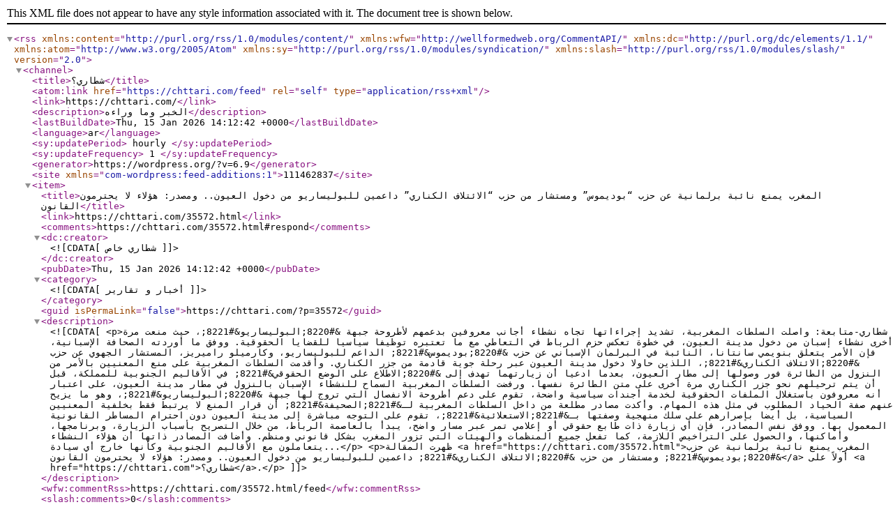

--- FILE ---
content_type: text/xml
request_url: https://chttari.com/feed
body_size: 10710
content:
<?xml version="1.0" encoding="UTF-8"?><rss version="2.0"
	xmlns:content="http://purl.org/rss/1.0/modules/content/"
	xmlns:wfw="http://wellformedweb.org/CommentAPI/"
	xmlns:dc="http://purl.org/dc/elements/1.1/"
	xmlns:atom="http://www.w3.org/2005/Atom"
	xmlns:sy="http://purl.org/rss/1.0/modules/syndication/"
	xmlns:slash="http://purl.org/rss/1.0/modules/slash/"
	>

<channel>
	<title>شطاري؟</title>
	<atom:link href="https://chttari.com/feed" rel="self" type="application/rss+xml" />
	<link>https://chttari.com/</link>
	<description>الخبر وما وراءه</description>
	<lastBuildDate>Thu, 15 Jan 2026 14:12:42 +0000</lastBuildDate>
	<language>ar</language>
	<sy:updatePeriod>
	hourly	</sy:updatePeriod>
	<sy:updateFrequency>
	1	</sy:updateFrequency>
	<generator>https://wordpress.org/?v=6.9</generator>
<site xmlns="com-wordpress:feed-additions:1">111462837</site>	<item>
		<title>المغرب يمنع نائبة برلمانية عن حزب &#8220;بوديموس&#8221; ومستشار من حزب &#8220;الائتلاف الكناري&#8221; داعمين للبوليساريو من دخول العيون.. ومصدر: هؤلاء لا يحترمون القانون</title>
		<link>https://chttari.com/35572.html</link>
					<comments>https://chttari.com/35572.html#respond</comments>
		
		<dc:creator><![CDATA[شطاري خاص]]></dc:creator>
		<pubDate>Thu, 15 Jan 2026 14:12:42 +0000</pubDate>
				<category><![CDATA[أخبار و تقارير]]></category>
		<guid isPermaLink="false">https://chttari.com/?p=35572</guid>

					<description><![CDATA[<p>شطاري-متابعة: واصلت السلطات المغربية، تشديد إجراءاتها تجاه نشطاء أجانب معروفين بدعمهم لأطروحة جبهة &#8220;البوليساريو&#8221;، حيث منعت مرة أخرى نشطاء إسبان من دخول مدينة العيون، في خطوة تعكس حزم الرباط في التعاطي مع ما تعتبره توظيفا سياسيا للقضايا الحقوقية. ووفق ما أوردته الصحافة الإسبانية، فإن الأمر يتعلق بنويمي سانتانا، النائبة في البرلمان الإسباني عن حزب &#8220;بوديموس&#8221; الداعم للبوليساريو، وكارميلو راميريز، المستشار الجهوي عن حزب &#8220;الائتلاف الكناري&#8221;، اللذين حاولا دخول مدينة العيون عبر رحلة جوية قادمة من جزر الكناري. وأقدمت السلطات المغربية على منع المعنيين بالأمر من النزول من الطائرة فور وصولها إلى مطار العيون، بعدما ادعيا أن زيارتهما تهدف إلى &#8220;الاطلاع على الوضع الحقوقي&#8221; في الأقاليم الجنوبية للمملكة، قبل أن يتم ترحيلهم نحو جزر الكناري مرة أخرى على متن الطائرة نفسها. ورفضت السلطات المغربية السماح للنشطاء الإسبان بالنزول في مطار مدينة العيون، على اعتبار أنه معروفون باستغلال الملفات الحقوقية لخدمة أجندات سياسية واضحة، تقوم على دعم أطروحة الانفصال التي تروج لها جبهة &#8220;البوليساريو&#8221;، وهو ما يزيح عنهم صفة الحياد المطلوب في مثل هذه المهام. وأكدت مصادر مطلعة من داخل السلطات المغربية لـ&#8221;الصحيفة&#8221; أن قرار المنع لا يرتبط فقط بخلفية المعنيين السياسية، بل أيضا بإصرارهم على سلك منهجية وصفتها بـ&#8221;الاستعلائية&#8221;، تقوم على التوجه مباشرة إلى مدينة العيون دون احترام المساطر القانونية المعمول بها. ووفق نفس المصادر، فإن أي زيارة ذات طابع حقوقي أو إعلامي تمر عبر مسار واضح، يبدأ بالعاصمة الرباط، من خلال التصريح بأسباب الزيارة، وبرنامجها، وأماكنها، والحصول على التراخيص اللازمة، كما تفعل جميع المنظمات والهيئات التي تزور المغرب بشكل قانوني ومنظم. وأضافت المصادر ذاتها أن هؤلاء النشطاء يتعاملون مع الأقاليم الجنوبية وكأنها خارج أي سيادة...</p>
<p>ظهرت المقالة <a href="https://chttari.com/35572.html">المغرب يمنع نائبة برلمانية عن حزب &#8220;بوديموس&#8221; ومستشار من حزب &#8220;الائتلاف الكناري&#8221; داعمين للبوليساريو من دخول العيون.. ومصدر: هؤلاء لا يحترمون القانون</a> أولاً على <a href="https://chttari.com">شطاري؟</a>.</p>
]]></description>
		
					<wfw:commentRss>https://chttari.com/35572.html/feed</wfw:commentRss>
			<slash:comments>0</slash:comments>
		
		
		<post-id xmlns="com-wordpress:feed-additions:1">35572</post-id>	</item>
		<item>
		<title>خاوة خاوة&#8221; شعار أفرغه الجزائريون من نبله واستغلوا به طيبة المغاربة لنفث سمومهم</title>
		<link>https://chttari.com/35569.html</link>
					<comments>https://chttari.com/35569.html#respond</comments>
		
		<dc:creator><![CDATA[شطاري خاص]]></dc:creator>
		<pubDate>Wed, 14 Jan 2026 14:29:32 +0000</pubDate>
				<category><![CDATA[أخبار و تقارير]]></category>
		<guid isPermaLink="false">https://chttari.com/?p=35569</guid>

					<description><![CDATA[<p>شطاري-متابعة: تحول شعار «خاوة خاوة» من عبارة عاطفية تفترض فيها البراءة وحسن النية إلى أداة خطابية مثقلة بالالتباس، حيث لم يعد يدل على الأخوة بقدر ما صار قناعا لغويا يستعمل عند الحاجة ويخلع عند أول اختلاف. في هذا التحول تكمن مأساة الشعارات حين تنتزع من سياقها الأخلاقي، فتفقد معناها الجامع وتتحول إلى وسيلة ضغط رمزي، تطالب الآخر بالثقة المطلقة دون أن تقدم ضمانات متبادلة. و يظهر الشعار في المشهد العام بوصفه اختزالا مريحا لتعقيدات السياسة والتاريخ، وكأنه عصا سحرية تغني عن المساءلة والنقاش الصريح.. يستدعى في لحظات التهدئة الإعلامية، ويهمل حين تتصاعد لغة الاتهام والتشكيك. هذا الاستخدام الانتقائي لا يعبر عن أخوة، بل عن براغماتية خطابية تراكم الشك بدل أن تبدده. فالأخوة ليست لفظا يلقى في الفضاء العام، بل علاقة أخلاقية تقوم على الاعتراف المتبادل، وعلى استعداد حقيقي لتحمل تبعات هذا الاعتراف. فحين يستعمل الشعار لتسكين الآخر أو لتجريده من حق الحذر، فإنه يفقد جوهره، لأن الأخوة التي لا تحتمل النقد ولا تعترف بالاختلاف تتحول إلى وصاية ناعمة. لقد راهن كثير من المغاربة على المعنى الإنساني للشعار، مستندين إلى رصيد تاريخي من التعاطف الشعبي وروابط الجوار والثقافة، غير أن الطيبة، حين لا تحاط بوعي نقدي، تصبح قابلة للاستغلال، لا لأنها ضعف، بل لأنها تفترض حسن النيّة في فضاء تحكمه حسابات القوة والذاكرة الجريحة.. هنا ينكسر التوازن بين العاطفة والعقل. الإشكال لا يكمن في الشعوب بقدر ما يكمن في الخطابات التي تتلاعب بمشاعرها، فحين تضخ رسائل ملغومة تحت غطاء الأخوة، يطلب من المتلقي أن يصدق النبرة وينسى المضمون.. هذا الانفصام بين القول والفعل هو ما يفرغ الكلمات من أخلاقها، ويحولها إلى أدوات رمزية لتطبيع التناقض. في...</p>
<p>ظهرت المقالة <a href="https://chttari.com/35569.html">خاوة خاوة&#8221; شعار أفرغه الجزائريون من نبله واستغلوا به طيبة المغاربة لنفث سمومهم</a> أولاً على <a href="https://chttari.com">شطاري؟</a>.</p>
]]></description>
		
					<wfw:commentRss>https://chttari.com/35569.html/feed</wfw:commentRss>
			<slash:comments>0</slash:comments>
		
		
		<post-id xmlns="com-wordpress:feed-additions:1">35569</post-id>	</item>
		<item>
		<title>المغرب وباكستان يعززان علاقتهما العسكرية بالتوقيع على مذكرة تفاهم في التعاون الدفاعي</title>
		<link>https://chttari.com/35566.html</link>
					<comments>https://chttari.com/35566.html#respond</comments>
		
		<dc:creator><![CDATA[شطاري خاص]]></dc:creator>
		<pubDate>Tue, 13 Jan 2026 18:16:43 +0000</pubDate>
				<category><![CDATA[أخبار و تقارير]]></category>
		<guid isPermaLink="false">https://chttari.com/?p=35566</guid>

					<description><![CDATA[<p>شطاري-متابعة: وقّع المغرب وباكستان، اليوم الثلاثاء بالعاصمة الرباط، مذكرة تفاهم في مجال التعاون الدفاعي، في خطوة تهدف إلى تعزيز الشراكة العسكرية وتوسيع مجالات التعاون لتشمل حتى الصناعة الدفاعية التي يخطو المغرب بثبات نحو تأسيس صناعة محلية مستقلة بذاتها. وجاء توقيع مذكرة التفاهم خلال زيارة عمل يقوم بها وزير الدفاع الاتحادي الباكستاني، خواجة محمد آصف، إلى المملكة المغربية، تمتد 3 أيام، على رأس وفد رفيع المستوى، في إطار الجهود الرامية إلى تقوية وتنويع التعاون الثنائي بين الرباط وإسلام آباد. ووفق بلاغ مغربي رسمي، فقد استقبل الوزير المنتدب لدى رئيس الحكومة المكلف بإدارة الدفاع الوطني، عبد اللطيف لوديي، المسؤول الباكستاني، حيث جرت مباحثات ركزت على سبل تطوير التعاون العسكري وتعميق الشراكة الاستراتيجية بين البلدين. وحضر مراسم التوقيع المفتش العام للقوات المسلحة الملكية وقائد المنطقة الجنوبية، الفريق محمد بريظ، إلى جانب سفير جمهورية باكستان الإسلامية المعتمد بالرباط، وشملت مذكرة التفاهم مجالات متعددة للتعاون، في مقدمتها التدريب العسكري، وتنظيم المناورات والتمارين المشتركة، إضافة إلى الأمن السيبراني، في ظل تنامي التهديدات الرقمية المرتبطة بالبنى الدفاعية والعسكرية. كما تفتح المذكرة آفاقاً جديدة للتعاون في مجال الصناعة الدفاعية، بما يسمح بتبادل الخبرات التقنية وتعزيز القدرات التصنيعية، إلى جانب التعاون في مجال الصحة العسكرية وتبادل التجارب والخبرات بين المؤسستين العسكريتين. كما ينص الاتفاق أيضا على إحداث آلية مشتركة للتتبع والتنسيق، تهدف إلى ضمان التنفيذ العملي للأنشطة المتفق عليها، وتحويل مضامين مذكرة التفاهم إلى برامج تعاون ملموسة على أرض الواقع. وخلال اللقاء، شدد الجانبان على أهمية الشراكة المغربية-الباكستانية، واستعرضا مختلف محاور التعاون العسكري القائم، مع التأكيد على ضرورة تطويره بما يستجيب لمصالح البلدين والتحديات المشتركة. كما شكلت المباحثات مناسبة لإبراز دور المغرب في التعاون جنوب–جنوب، ومبادرات الاندماج الإقليمي التي...</p>
<p>ظهرت المقالة <a href="https://chttari.com/35566.html">المغرب وباكستان يعززان علاقتهما العسكرية بالتوقيع على مذكرة تفاهم في التعاون الدفاعي</a> أولاً على <a href="https://chttari.com">شطاري؟</a>.</p>
]]></description>
		
					<wfw:commentRss>https://chttari.com/35566.html/feed</wfw:commentRss>
			<slash:comments>0</slash:comments>
		
		
		<post-id xmlns="com-wordpress:feed-additions:1">35566</post-id>	</item>
		<item>
		<title>قضية الصحراء وسط تحولات دولية.. الجزائر تراقب في صمت سقوط &#8220;حلفائها&#8221; وسط استعدادات أمريكية لضرب إيران</title>
		<link>https://chttari.com/35555.html</link>
					<comments>https://chttari.com/35555.html#respond</comments>
		
		<dc:creator><![CDATA[شطاري خاص]]></dc:creator>
		<pubDate>Mon, 12 Jan 2026 14:10:07 +0000</pubDate>
				<category><![CDATA[أخبار و تقارير]]></category>
		<guid isPermaLink="false">https://chttari.com/?p=35555</guid>

					<description><![CDATA[<p>شطاري-متابعة: تتسارع وتيرة التحولات الدولية على نحو لافت، في الفترة الأخيرة، في وقت تعيش فيه ملفات جيوسياسية حساسة، وفي مقدمتها قضية الصحراء، على وقع تغيرات عميقة في موازين القوى والتحالفات، وسط صمت جزائري يثير تساؤلات حول قدرة هذا البلد على مواكبة التحولات والدفاع عن أطروحة البوليساريو ضد المغرب. ففي ظرف زمني قصير، تجد الجزائر نفسها أمام حدثين متتاليين يخصان اثنين من أبرز حلفائه، أولا &#8220;اعتقال&#8221; الرئيس الفنزويلي نيكولاس مادورو من طرف الولايات المتحدة، وبدء إجراءات التحكم في مؤسسات الدولة ومقدراتها النفطية، ثم ثانيا التطورات الحالية الخاصة بإيران في ظل وجود تقارير دولية تشير إلى استعداد واشنطن لتوجيه ضربة عسكرية محتملة لإيران. وتمثل هذه التطورات ضربة مباشرة لمحور سياسي كانت الجزائر تعوّل عليه لسنوات داخل المنظمات الدولية، وخاصة في ملف الصحراء، حيث شكّلت فنزويلا وإيران جزءا من الكتلة الداعمة للأطروحة الجزائرية ولموقف جبهة البوليساريو ضد السيادة المغربية على الإقليم. غير أن اللافت في هذا السياق هو انعكاس ذلك على الجزائر، حسب ما أشارت إليه العديد من التقارير، سواء تجاه ما جرى في فنزويلا، أو إزاء التهديدات الأمريكية المتصاعدة ضد إيران، وهو ما عكسه الصمت الذي يتناقض مع الخطاب الجزائري التقليدي الذي طالما رفع شعارات &#8220;مناهضة الإمبريالية&#8221; ورفض التدخل الخارجي والدفاع عن &#8220;حق الشعوب&#8221;. ويُعد انكماش الخطاب الجزائري على ما حدث في فنزويلا أكثر دلالة، باعتبار أن كاراكاس كانت من أكثر الدول انسجاما مع الخطاب الجزائري في قضية الصحراء، إذ أعلنت فنزويلا مرارا دعمها الصريح لجبهة البوليساريو، ونسّقت مع الجزائر داخل منظمة &#8220;أوبك&#8221; وخارجها في مواقف سياسية مشتركة. ومع سقوط فنزويلا عمليا من دائرة التأثير السياسي الداعم للجزائر، تخسر الأخيرة حليفا كان يُستعمل في المحافل الدولية كورقة ضغط رمزية في مواجهة المغرب،...</p>
<p>ظهرت المقالة <a href="https://chttari.com/35555.html">قضية الصحراء وسط تحولات دولية.. الجزائر تراقب في صمت سقوط &#8220;حلفائها&#8221; وسط استعدادات أمريكية لضرب إيران</a> أولاً على <a href="https://chttari.com">شطاري؟</a>.</p>
]]></description>
		
					<wfw:commentRss>https://chttari.com/35555.html/feed</wfw:commentRss>
			<slash:comments>0</slash:comments>
		
		
		<post-id xmlns="com-wordpress:feed-additions:1">35555</post-id>	</item>
		<item>
		<title>المنظمة التونسية للشغل تكشف كُلفة خيارات الرئيس قيس سعيد السياسية والدبلوماسية على اقتصاد البلاد المتدهور</title>
		<link>https://chttari.com/35552.html</link>
					<comments>https://chttari.com/35552.html#respond</comments>
		
		<dc:creator><![CDATA[شطاري خاص]]></dc:creator>
		<pubDate>Sun, 11 Jan 2026 22:59:17 +0000</pubDate>
				<category><![CDATA[أخبار و تقارير]]></category>
		<guid isPermaLink="false">https://chttari.com/?p=35552</guid>

					<description><![CDATA[<p>شطاري-متابعة: دقّت المنظمة التونسية للشغل ناقوس الخطر، إزاء المسار الذي تقوده سياسات قيس سعيّد، معتبرة أن البلاد تنزلق نحو عزلة اقتصادية واجتماعية غير مسبوقة في وقت يراكم فيه المغرب مكاسب استثمارية كبرى بتسجيله أكثر من 250 مشروعا بقيمة تناهز 50 مليار دولار، مقابل شلل اقتصادي في تونس ربطته المنظمة بخيارات سياسية ودبلوماسية مرتبكة من بينها تدهور العلاقات مع الرباط بسبب الموقف الملتبس من قضية الصحراء. وذهبت المنظمة التونسية للشغل في بلاغها الصادر بمناسبة الذكرى الخامسة عشرة لثورة الحرية والكرامة، إلى أبعد من التشخيص الظرفي مقدّمة قراءة شاملة لما اعتبرته انهيارا تدريجيا لمقومات الدولة الاقتصادية والاجتماعية والحقوقية، محذّرة من أن تونس تعيش أخطر مرحلة في تاريخها الحديث منذ الاستقلال، في ظل مسار سياسي واقتصادي قالت إنه يقود البلاد نحو مأزق مفتوح. على المستوى الاقتصادي، اعتبرت المنظمة أن ما يجري لم يعد مجرد أزمة عابرة أو اختلالات ظرفية، بل مسار تدهور هيكلي يرقى إلى &#8220;حكم إعدام بطيء&#8221; يُنفَّذ في حق الاقتصاد الوطني. وأشارت إلى الغياب شبه التام للاستثمارات الأجنبية وتراجع ثقة الشركاء الاقتصاديين وانسداد الأفق أمام المبادرة الخاصة في مقابل مؤشرات مالية مقلقة، أبرزها تسجيل عجز تجاري قياسي والانهيار المتواصل لقيمة الدينار وتفكك المنظومة الإنتاجية بما في ذلك قطاعات حيوية كانت تشكّل العمود الفقري للاقتصاد التونسي. وأكدت المنظمة أن هذه المؤشرات لم تعد أرقاما مجردة، بل تحوّلت إلى واقع اجتماعي قاسٍ يعيشه المواطنون يوميا من خلال التدهور الخطير في القدرة الشرائية، وارتفاع كلفة المعيشة، واتساع رقعة الفقر والهشاشة. ولفتت إلى أن آلاف العائلات التونسية أصبحت بلا مورد رزق، في ظل ما وصفته بغياب الدولة عن أداء أدوارها الاجتماعية الأساسية سواء في مجال التشغيل أو في ضمان الحق في...</p>
<p>ظهرت المقالة <a href="https://chttari.com/35552.html">المنظمة التونسية للشغل تكشف كُلفة خيارات الرئيس قيس سعيد السياسية والدبلوماسية على اقتصاد البلاد المتدهور</a> أولاً على <a href="https://chttari.com">شطاري؟</a>.</p>
]]></description>
		
					<wfw:commentRss>https://chttari.com/35552.html/feed</wfw:commentRss>
			<slash:comments>0</slash:comments>
		
		
		<post-id xmlns="com-wordpress:feed-additions:1">35552</post-id>	</item>
		<item>
		<title>إلى نصف نهائي الكان. انتصار في الرباط وفرحة في الصحراء</title>
		<link>https://chttari.com/35541.html</link>
					<comments>https://chttari.com/35541.html#respond</comments>
		
		<dc:creator><![CDATA[شطاري خاص]]></dc:creator>
		<pubDate>Sat, 10 Jan 2026 11:31:25 +0000</pubDate>
				<category><![CDATA[أخبار و تقارير]]></category>
		<guid isPermaLink="false">https://chttari.com/?p=35541</guid>

					<description><![CDATA[<p>شطاري-متابعة: بعد صافرة النهاية مباشرة، اندلعت فرحة الجماهير في المدن الصحراوية الجنوبية للمغرب بتأهل المنتخب الوطني إلى نصف نهائي كأس أمم إفريقيا.. فرحة استثنائية، متدفقة من عمق الوجدان الجماعي، ومشحونة بدلالات تتجاوز حدود كرة القدم لتلامس معاني الانتماء والاعتزاز والاندماج الوطني. لم يكن الأمر مجرد انتصار رياضي عابر يحتفل به، بل لحظة وجدانية جامعة، أحس فيها سكان هذه المدن بأنهم جزء حي وفاعل من قصة وطنية كبرى تكتب أمام أعينهم، وأن نبض المنتخب هو ذاته نبض الصحراء، بإيقاعه الهادئ حينا والعاصف حينا آخر. في شوارع العيون والداخلة والسمارة وبوجدور وكليميم وإفني والطنطان وأسا وغيرها، خرج الناس بعفوية نادرة، كبارا وصغارا، رجالا ونساء، في مشاهد امتزج فيها الفرح الصافي بزخم الذاكرة الجماعية. الأعلام الوطنية رفعت ليس فقط احتفالا بالإنجاز، بل كتعبير رمزي عن ارتباط عميق بالدولة والهوية، وكأن كل راية كانت تقول إن هذا الفوز لنا جميعا، وإن هذا المنتخب يمثلنا كما نمثل نحن امتداده الجغرافي والإنساني. السيارات جابت الشوارع على إيقاع الأبواق، والأغاني الوطنية صدحت من مكبرات الصوت، فيما كانت الزغاريد تتعالى من النوافذ، لتمنح الفضاء العام روحا احتفالية دافئة رغم برودة ليالي الصحراء. اللافت في هذه الفرحة أنها لم تكن صاخبة فقط، بل كانت أيضا واعية وهادئة في عمقها. كثيرون تابعوا المباريات في المقاهي أو في البيوت أو حتى في نقاط للمشجعين، حيث كانت العيون مشدودة إلى الشاشة، والقلوب معلقة بكل تمريرة وكل تدخل دفاعي. وحين تحقق التأهل، انفجرت المشاعر دفعة واحدة، كأنها كانت محبوسة تنتظر لحظة الإفراج. في تلك اللحظة، ذابت الفوارق الاجتماعية، أو البعد الجغرافي، ليحل محله شعور قوي بالمشاركة الكاملة في الفرح الوطني، وبأن الصحراء ليست متفرجة على التاريخ، بل تعيشه...</p>
<p>ظهرت المقالة <a href="https://chttari.com/35541.html">إلى نصف نهائي الكان. انتصار في الرباط وفرحة في الصحراء</a> أولاً على <a href="https://chttari.com">شطاري؟</a>.</p>
]]></description>
		
					<wfw:commentRss>https://chttari.com/35541.html/feed</wfw:commentRss>
			<slash:comments>0</slash:comments>
		
		
		<post-id xmlns="com-wordpress:feed-additions:1">35541</post-id>	</item>
		<item>
		<title>إلى نصف النهائي يا أسود. لحظة تاريخية</title>
		<link>https://chttari.com/35538.html</link>
					<comments>https://chttari.com/35538.html#respond</comments>
		
		<dc:creator><![CDATA[شطاري خاص]]></dc:creator>
		<pubDate>Sat, 10 Jan 2026 11:15:14 +0000</pubDate>
				<category><![CDATA[أخبار و تقارير]]></category>
		<guid isPermaLink="false">https://chttari.com/?p=35538</guid>

					<description><![CDATA[<p>شطاري-متابعة: شكّل تأهل المنتخب المغربي إلى نصف نهائي كأس أمم إفريقيا بعد فوزه على منتخب الكاميرون لحظة تاريخية بارزة في مسار الكرة المغربية، لما تحمله من أبعاد رياضية ورمزية كبيرة. فقد جاء هذا الانتصار في مواجهة أحد أقوى المنتخبات الإفريقية وأكثرها خبرة في المنافسات القارية، ما منح التأهل قيمة خاصة وأكد قدرة “أسود الأطلس” على مقارعة كبار القارة في المواعيد الحاسمة. دخل المنتخب المغربي المباراة بعزيمة واضحة ورغبة قوية في كتابة صفحة مشرفة في تاريخه، معتمدا على انضباط تكتيكي عال وروح جماعية مميزة. وظهر اللاعبون بتركيز كبير منذ الدقائق الأولى، حيث نجحوا في فرض أسلوبهم والحد من خطورة المنتخب الكاميروني المعروف بقوته البدنية وسرعته في التحولات الهجومية. ومع تقدم مجريات اللقاء، أثمر هذا الانضباط عن هدفين  منحا المغرب الأفضلية، قبل أن يواصل الفريق دفاعه المنظم ويحافظ على تقدمه حتى صافرة النهاية. هذا الفوز لم يكن مجرد نتيجة رياضية، بل عكس تطور كرة القدم المغربية وقدرتها على المنافسة في أعلى المستويات الإفريقية. كما أعاد إلى الأذهان لحظات مشرقة من تاريخ المنتخب، ورسخ ثقة الجماهير في جيل قادر على تحقيق الإنجازات. وقد شكل التأهل إلى نصف النهائي دفعة معنوية كبيرة للاعبين والطاقم الفني، ورسالة واضحة لبقية المنتخبات بأن المغرب حاضر بقوة في سباق اللقب. واحتفلت الجماهير المغربية بهذا الإنجاز باعتباره تتويجا لعمل متواصل وتضحيات كبيرة، وفرصة جديدة لتعزيز الحضور المغربي في سجل البطولة القارية. وهكذا بقي هذا التأهل راسخا في الذاكرة الكروية الوطنية، كأحد الانتصارات التي جسدت روح التحدي والطموح لدى المنتخب المغربي وجمهوره في كأس أمم إفريقيا.</p>
<p>ظهرت المقالة <a href="https://chttari.com/35538.html">إلى نصف النهائي يا أسود. لحظة تاريخية</a> أولاً على <a href="https://chttari.com">شطاري؟</a>.</p>
]]></description>
		
					<wfw:commentRss>https://chttari.com/35538.html/feed</wfw:commentRss>
			<slash:comments>0</slash:comments>
		
		
		<post-id xmlns="com-wordpress:feed-additions:1">35538</post-id>	</item>
		<item>
		<title>رئيس البرلمان السنغالي: موقف داكار ثابت في دعم الوحدة الترابية للمغرب</title>
		<link>https://chttari.com/35535.html</link>
					<comments>https://chttari.com/35535.html#respond</comments>
		
		<dc:creator><![CDATA[شطاري خاص]]></dc:creator>
		<pubDate>Sat, 10 Jan 2026 11:06:26 +0000</pubDate>
				<category><![CDATA[أخبار و تقارير]]></category>
		<guid isPermaLink="false">https://chttari.com/?p=35535</guid>

					<description><![CDATA[<p>شطاري-متابعة: استقبل وزير الشؤون الخارجية والتعاون الإفريقي والمغاربة المقيمين بالخارج، ناصر بوريطة، الجمعة بالرباط، رئيس الجمعية الوطنية لجمهورية السنغال (البرلمان)، مالك اندياي. وجدد المسؤول السنغالي في تصريحات تلت مباحثاته مع بوريطة، التأكيد على انخراط بلاده في دعم المبادرة الملكية لإفريقيا الأطلسية، الرامية إلى تعزيز الأمن والاستقرار والازدهار المشترك في هذه المنطقة. وأكد رئيس الجمعية الوطنية السنغالية أن هذه المؤسسة البرلمانية بصدد التحضير لعقد دورة ثانية في دكار، خلال شهر أبريل أو ماي المقبلين، لإطلاق التفعيل العملي لهذا المسار الهام الذي يضم 28 بلدا مطلا على المحيط الأطلسي. وأضاف أن هذا المسار، الذي تم إطلاقه لفائدة البلدان الإفريقية غير المطلة على المحيط التي تحتاج إلى الوصول إلى البنيات التحتية المينائية والمطارية، يعكس قيم التضامن والتقاسم التي تجمع دول القارة، ويبرهن على أن إفريقيا قد أخذت زمام مصيرها بيدها. من جهة أخرى، جدد اندياي التأكيد على &#8220;موقف السنغال الثابت الداعم للوحدة الترابية للمغرب وللمبادرة المغربية للحكم الذاتي&#8221;، وحرص في هذا السياق على تهنئة المملكة عقب اعتماد مجلس الأمن الدولي للقرار رقم 2797 بشأن قضية الصحراء المغربية، مذكرا بالدعم السنغالي المستمر في هذا الشأن. وفي معرض حديثه عن مباحثاته مع بوريطة، أشار المسؤول السنغالي إلى أن الطرفين تبادلا وجهات النظر حول قضايا ذات اهتمام مشترك، تهم بالخصوص تعزيز التعاون بين السنغال والمغرب، لاسيما في المجالات الاقتصادية والاجتماعية والدينية والثقافية. كما أشاد بتميز العلاقات بين البلدين، مؤكدا على أهمية الزيارات الثنائية رفيعة المستوى من أجل مزيد من ترسيخ التعاون جنوب &#8211; جنوب، ومبرزا أهمية الزيارة المرتقبة للوزير الأول السنغالي إلى المغرب، في إطار الدورة الـ15 للجنة العليا المشتركة، التي تم رفع مستوى تمثيليتها إلى مستوى رئيسي حكومتي البلدين. من...</p>
<p>ظهرت المقالة <a href="https://chttari.com/35535.html">رئيس البرلمان السنغالي: موقف داكار ثابت في دعم الوحدة الترابية للمغرب</a> أولاً على <a href="https://chttari.com">شطاري؟</a>.</p>
]]></description>
		
					<wfw:commentRss>https://chttari.com/35535.html/feed</wfw:commentRss>
			<slash:comments>0</slash:comments>
		
		
		<post-id xmlns="com-wordpress:feed-additions:1">35535</post-id>	</item>
		<item>
		<title>منتخب السنغال أول المتأهلين لنصف نهاية كأس أمم إفريقيا بعد فوزه على مالي</title>
		<link>https://chttari.com/35532.html</link>
					<comments>https://chttari.com/35532.html#respond</comments>
		
		<dc:creator><![CDATA[شطاري خاص]]></dc:creator>
		<pubDate>Fri, 09 Jan 2026 18:21:26 +0000</pubDate>
				<category><![CDATA[أخبار و تقارير]]></category>
		<guid isPermaLink="false">https://chttari.com/?p=35532</guid>

					<description><![CDATA[<p>شطاري-متابعة: بات المنتخب السنغالي لكرة القدم أول المتأهلين لنصف نهاية كأس إفريقيا للأمم المغرب 2025 بعد فوزه على نظيره المالي بهدف دون رد في المباراة التي جمعت الفريقين اليوم الجمعة بملعب طنجة الكبير. وسجل للمنتخب السنغالي اللاعب إيليمان ندياي في الدقيقة 27 من عمر المباراة. وسيلتقي منتخب السنغال بالفائز في مباراة ربع النهاية التي ستجمع بين منتخبي مصر وكوت ديفوار المرتقبة يوم غد السبت بالملعب الكبير لأكادير.</p>
<p>ظهرت المقالة <a href="https://chttari.com/35532.html">منتخب السنغال أول المتأهلين لنصف نهاية كأس أمم إفريقيا بعد فوزه على مالي</a> أولاً على <a href="https://chttari.com">شطاري؟</a>.</p>
]]></description>
		
					<wfw:commentRss>https://chttari.com/35532.html/feed</wfw:commentRss>
			<slash:comments>0</slash:comments>
		
		
		<post-id xmlns="com-wordpress:feed-additions:1">35532</post-id>	</item>
		<item>
		<title>الرباط تحتضن اللقاء الثلاثي السنوي والدوري بين المدراء العامين للشرطة بالمغرب وإسبانيا وألمانيا</title>
		<link>https://chttari.com/35524.html</link>
					<comments>https://chttari.com/35524.html#respond</comments>
		
		<dc:creator><![CDATA[شطاري خاص]]></dc:creator>
		<pubDate>Thu, 08 Jan 2026 17:09:48 +0000</pubDate>
				<category><![CDATA[أخبار و تقارير]]></category>
		<guid isPermaLink="false">https://chttari.com/?p=35524</guid>

					<description><![CDATA[<p>شطاري-متابعة: أجرى المدير العام للأمن الوطني ولمراقبة التراب الوطني، عبد اللطيف حموشي، اليوم الخميس بالرباط، لقاء عمل ثلاثي مع كل من السيد فرانسيسكو باردو بيكيراس، المدير العام للشرطة الوطنية الإسبانية، والسيد ديتر رومان، المدير العام للشرطة الفيدرالية الألمانية. وذكر بلاغ لقطب المديرية العامة للأمن الوطني والمديرية العامة لمراقبة التراب الوطني أن عقد هذا اللقاء الثلاثي يأتي في إطار الزيارة التي يقوم بها المسؤولان الإسباني والألماني للمغرب، خلال الفترة الممتدة ما بين 07 و09 يناير الجاري، وذلك في إطار ترسيخ مسار اللقاءات الدورية بين المسؤولين الأمنيين الثلاثة، الذي كان قد انطلق في الاجتماع الأول الذي انعقد سابقا بالعاصمة الإسبانية مدريد خلال شهر يناير 2025. وأضاف المصدر ذاته أن جدول عمل المسؤولين الأمنيين من الدول الثلاثة تضمن مواصلة المشاورات الثلاثية بشأن تقييم مستويات التنسيق والتعاون في القضايا الأمنية والاستخباراتية ذات الاهتمام المشترك، وفي مقدمتها مكافحة الإرهاب، والهجرة غير الشرعية، وتهريب المخدرات، والجرائم السيبرانية، علاوة على التنسيق البيني بشأن قضايا الأمن الرياضي. وقد استعرض هذا اللقاء الثلاثي، الذي تم بحضور سامي المسؤولين الأمنيين المغاربة والإسبان والألمان، تطورات الوضعية الأمنية بمنطقة الساحل والصحراء وانعكاساتها على حركية التنظيمات الإرهابية بالفضاء الأورومتوسطي، حيث أكد المشاركون على أهمية مواصلة المستويات المتقدمة من التنسيق وتبادل المعطيات العملياتية والتقنية لضمان الأمن والاستقرار الإقليمي والدولي. كما شكل هذا اللقاء فرصة لتوحيد الرؤى حول آليات توسيع نطاق التعاون الأمني ليشمل آفاقا ومستويات متقدمة، فضلا عن دراسة إمكانيات التكامل الميداني استعدادا لتنظيم تظاهرات رياضية كبرى من قبيل كأس العالم 2030. كما شمل برنامج هذه الزيارة الرسمية إطلاع الوفدين الألماني والإسباني على بروتوكولات الأمن والسلامة الموضوعة لتأمين منافسات كأس أمم إفريقيا لكرة القدم 2025، حيث قام الوفدان بزيارة...</p>
<p>ظهرت المقالة <a href="https://chttari.com/35524.html">الرباط تحتضن اللقاء الثلاثي السنوي والدوري بين المدراء العامين للشرطة بالمغرب وإسبانيا وألمانيا</a> أولاً على <a href="https://chttari.com">شطاري؟</a>.</p>
]]></description>
		
					<wfw:commentRss>https://chttari.com/35524.html/feed</wfw:commentRss>
			<slash:comments>0</slash:comments>
		
		
		<post-id xmlns="com-wordpress:feed-additions:1">35524</post-id>	</item>
	</channel>
</rss>
